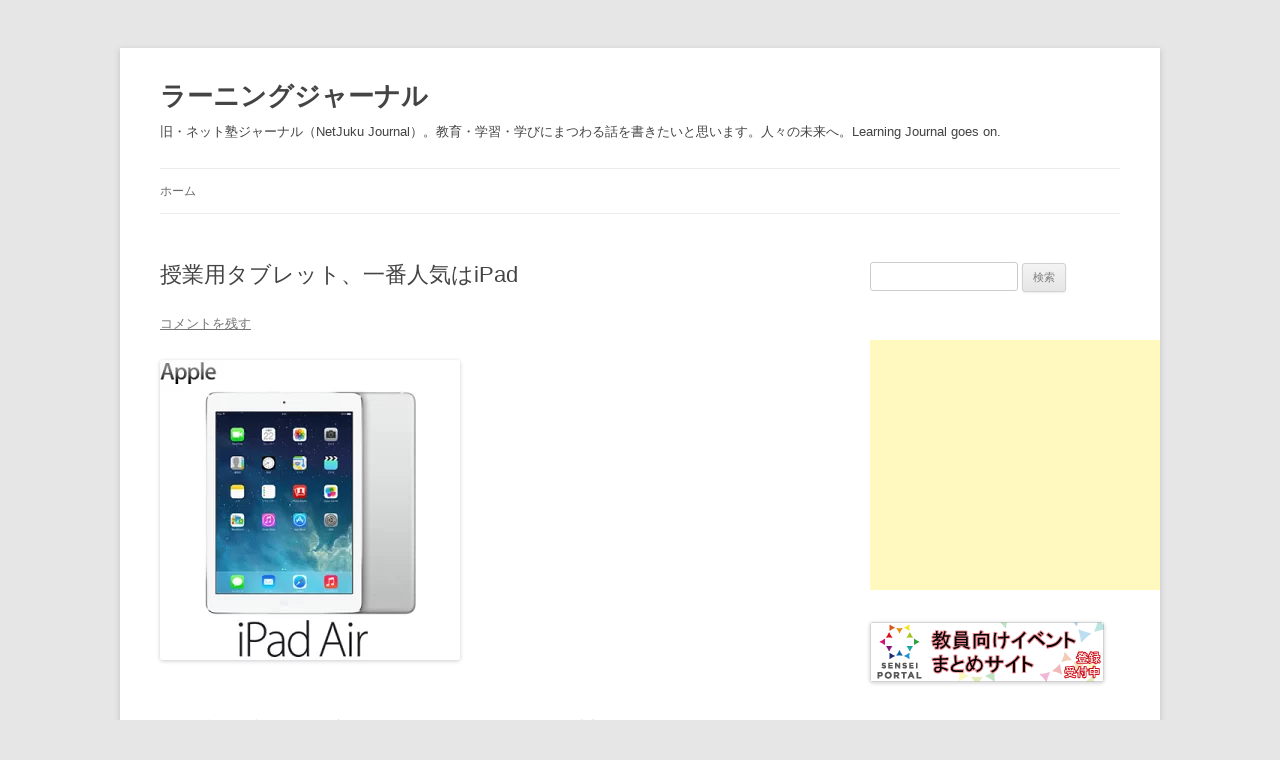

--- FILE ---
content_type: text/html; charset=UTF-8
request_url: http://webjuku.com/2014/02/12/wtablet-6/
body_size: 46103
content:
<!DOCTYPE html>
<!--[if IE 7]>
<html class="ie ie7" lang="ja">
<![endif]-->
<!--[if IE 8]>
<html class="ie ie8" lang="ja">
<![endif]-->
<!--[if !(IE 7) & !(IE 8)]><!-->
<html lang="ja">
<!--<![endif]-->
<head>
<meta charset="UTF-8" />
<meta name="viewport" content="width=device-width, initial-scale=1.0" />
<title>授業用タブレット、一番人気はiPad | ラーニングジャーナル</title>
<link rel="profile" href="https://gmpg.org/xfn/11" />
<link rel="pingback" href="http://webjuku.com/xmlrpc.php">
<!--[if lt IE 9]>
<script src="http://webjuku.com/wp-content/themes/twentytwelve/js/html5.js?ver=3.7.0" type="text/javascript"></script>
<![endif]-->
<meta name='robots' content='max-image-preview:large' />
<link rel="alternate" type="application/rss+xml" title="ラーニングジャーナル &raquo; フィード" href="http://webjuku.com/feed/" />
<link rel="alternate" type="application/rss+xml" title="ラーニングジャーナル &raquo; コメントフィード" href="http://webjuku.com/comments/feed/" />
<link rel="alternate" type="application/rss+xml" title="ラーニングジャーナル &raquo; 授業用タブレット、一番人気はiPad のコメントのフィード" href="http://webjuku.com/2014/02/12/wtablet-6/feed/" />
<link rel="alternate" title="oEmbed (JSON)" type="application/json+oembed" href="http://webjuku.com/wp-json/oembed/1.0/embed?url=http%3A%2F%2Fwebjuku.com%2F2014%2F02%2F12%2Fwtablet-6%2F" />
<link rel="alternate" title="oEmbed (XML)" type="text/xml+oembed" href="http://webjuku.com/wp-json/oembed/1.0/embed?url=http%3A%2F%2Fwebjuku.com%2F2014%2F02%2F12%2Fwtablet-6%2F&#038;format=xml" />
<style id='wp-img-auto-sizes-contain-inline-css' type='text/css'>
img:is([sizes=auto i],[sizes^="auto," i]){contain-intrinsic-size:3000px 1500px}
/*# sourceURL=wp-img-auto-sizes-contain-inline-css */
</style>
<style id='wp-emoji-styles-inline-css' type='text/css'>

	img.wp-smiley, img.emoji {
		display: inline !important;
		border: none !important;
		box-shadow: none !important;
		height: 1em !important;
		width: 1em !important;
		margin: 0 0.07em !important;
		vertical-align: -0.1em !important;
		background: none !important;
		padding: 0 !important;
	}
/*# sourceURL=wp-emoji-styles-inline-css */
</style>
<style id='wp-block-library-inline-css' type='text/css'>
:root{--wp-block-synced-color:#7a00df;--wp-block-synced-color--rgb:122,0,223;--wp-bound-block-color:var(--wp-block-synced-color);--wp-editor-canvas-background:#ddd;--wp-admin-theme-color:#007cba;--wp-admin-theme-color--rgb:0,124,186;--wp-admin-theme-color-darker-10:#006ba1;--wp-admin-theme-color-darker-10--rgb:0,107,160.5;--wp-admin-theme-color-darker-20:#005a87;--wp-admin-theme-color-darker-20--rgb:0,90,135;--wp-admin-border-width-focus:2px}@media (min-resolution:192dpi){:root{--wp-admin-border-width-focus:1.5px}}.wp-element-button{cursor:pointer}:root .has-very-light-gray-background-color{background-color:#eee}:root .has-very-dark-gray-background-color{background-color:#313131}:root .has-very-light-gray-color{color:#eee}:root .has-very-dark-gray-color{color:#313131}:root .has-vivid-green-cyan-to-vivid-cyan-blue-gradient-background{background:linear-gradient(135deg,#00d084,#0693e3)}:root .has-purple-crush-gradient-background{background:linear-gradient(135deg,#34e2e4,#4721fb 50%,#ab1dfe)}:root .has-hazy-dawn-gradient-background{background:linear-gradient(135deg,#faaca8,#dad0ec)}:root .has-subdued-olive-gradient-background{background:linear-gradient(135deg,#fafae1,#67a671)}:root .has-atomic-cream-gradient-background{background:linear-gradient(135deg,#fdd79a,#004a59)}:root .has-nightshade-gradient-background{background:linear-gradient(135deg,#330968,#31cdcf)}:root .has-midnight-gradient-background{background:linear-gradient(135deg,#020381,#2874fc)}:root{--wp--preset--font-size--normal:16px;--wp--preset--font-size--huge:42px}.has-regular-font-size{font-size:1em}.has-larger-font-size{font-size:2.625em}.has-normal-font-size{font-size:var(--wp--preset--font-size--normal)}.has-huge-font-size{font-size:var(--wp--preset--font-size--huge)}.has-text-align-center{text-align:center}.has-text-align-left{text-align:left}.has-text-align-right{text-align:right}.has-fit-text{white-space:nowrap!important}#end-resizable-editor-section{display:none}.aligncenter{clear:both}.items-justified-left{justify-content:flex-start}.items-justified-center{justify-content:center}.items-justified-right{justify-content:flex-end}.items-justified-space-between{justify-content:space-between}.screen-reader-text{border:0;clip-path:inset(50%);height:1px;margin:-1px;overflow:hidden;padding:0;position:absolute;width:1px;word-wrap:normal!important}.screen-reader-text:focus{background-color:#ddd;clip-path:none;color:#444;display:block;font-size:1em;height:auto;left:5px;line-height:normal;padding:15px 23px 14px;text-decoration:none;top:5px;width:auto;z-index:100000}html :where(.has-border-color){border-style:solid}html :where([style*=border-top-color]){border-top-style:solid}html :where([style*=border-right-color]){border-right-style:solid}html :where([style*=border-bottom-color]){border-bottom-style:solid}html :where([style*=border-left-color]){border-left-style:solid}html :where([style*=border-width]){border-style:solid}html :where([style*=border-top-width]){border-top-style:solid}html :where([style*=border-right-width]){border-right-style:solid}html :where([style*=border-bottom-width]){border-bottom-style:solid}html :where([style*=border-left-width]){border-left-style:solid}html :where(img[class*=wp-image-]){height:auto;max-width:100%}:where(figure){margin:0 0 1em}html :where(.is-position-sticky){--wp-admin--admin-bar--position-offset:var(--wp-admin--admin-bar--height,0px)}@media screen and (max-width:600px){html :where(.is-position-sticky){--wp-admin--admin-bar--position-offset:0px}}

/*# sourceURL=wp-block-library-inline-css */
</style><style id='global-styles-inline-css' type='text/css'>
:root{--wp--preset--aspect-ratio--square: 1;--wp--preset--aspect-ratio--4-3: 4/3;--wp--preset--aspect-ratio--3-4: 3/4;--wp--preset--aspect-ratio--3-2: 3/2;--wp--preset--aspect-ratio--2-3: 2/3;--wp--preset--aspect-ratio--16-9: 16/9;--wp--preset--aspect-ratio--9-16: 9/16;--wp--preset--color--black: #000000;--wp--preset--color--cyan-bluish-gray: #abb8c3;--wp--preset--color--white: #fff;--wp--preset--color--pale-pink: #f78da7;--wp--preset--color--vivid-red: #cf2e2e;--wp--preset--color--luminous-vivid-orange: #ff6900;--wp--preset--color--luminous-vivid-amber: #fcb900;--wp--preset--color--light-green-cyan: #7bdcb5;--wp--preset--color--vivid-green-cyan: #00d084;--wp--preset--color--pale-cyan-blue: #8ed1fc;--wp--preset--color--vivid-cyan-blue: #0693e3;--wp--preset--color--vivid-purple: #9b51e0;--wp--preset--color--blue: #21759b;--wp--preset--color--dark-gray: #444;--wp--preset--color--medium-gray: #9f9f9f;--wp--preset--color--light-gray: #e6e6e6;--wp--preset--gradient--vivid-cyan-blue-to-vivid-purple: linear-gradient(135deg,rgb(6,147,227) 0%,rgb(155,81,224) 100%);--wp--preset--gradient--light-green-cyan-to-vivid-green-cyan: linear-gradient(135deg,rgb(122,220,180) 0%,rgb(0,208,130) 100%);--wp--preset--gradient--luminous-vivid-amber-to-luminous-vivid-orange: linear-gradient(135deg,rgb(252,185,0) 0%,rgb(255,105,0) 100%);--wp--preset--gradient--luminous-vivid-orange-to-vivid-red: linear-gradient(135deg,rgb(255,105,0) 0%,rgb(207,46,46) 100%);--wp--preset--gradient--very-light-gray-to-cyan-bluish-gray: linear-gradient(135deg,rgb(238,238,238) 0%,rgb(169,184,195) 100%);--wp--preset--gradient--cool-to-warm-spectrum: linear-gradient(135deg,rgb(74,234,220) 0%,rgb(151,120,209) 20%,rgb(207,42,186) 40%,rgb(238,44,130) 60%,rgb(251,105,98) 80%,rgb(254,248,76) 100%);--wp--preset--gradient--blush-light-purple: linear-gradient(135deg,rgb(255,206,236) 0%,rgb(152,150,240) 100%);--wp--preset--gradient--blush-bordeaux: linear-gradient(135deg,rgb(254,205,165) 0%,rgb(254,45,45) 50%,rgb(107,0,62) 100%);--wp--preset--gradient--luminous-dusk: linear-gradient(135deg,rgb(255,203,112) 0%,rgb(199,81,192) 50%,rgb(65,88,208) 100%);--wp--preset--gradient--pale-ocean: linear-gradient(135deg,rgb(255,245,203) 0%,rgb(182,227,212) 50%,rgb(51,167,181) 100%);--wp--preset--gradient--electric-grass: linear-gradient(135deg,rgb(202,248,128) 0%,rgb(113,206,126) 100%);--wp--preset--gradient--midnight: linear-gradient(135deg,rgb(2,3,129) 0%,rgb(40,116,252) 100%);--wp--preset--font-size--small: 13px;--wp--preset--font-size--medium: 20px;--wp--preset--font-size--large: 36px;--wp--preset--font-size--x-large: 42px;--wp--preset--spacing--20: 0.44rem;--wp--preset--spacing--30: 0.67rem;--wp--preset--spacing--40: 1rem;--wp--preset--spacing--50: 1.5rem;--wp--preset--spacing--60: 2.25rem;--wp--preset--spacing--70: 3.38rem;--wp--preset--spacing--80: 5.06rem;--wp--preset--shadow--natural: 6px 6px 9px rgba(0, 0, 0, 0.2);--wp--preset--shadow--deep: 12px 12px 50px rgba(0, 0, 0, 0.4);--wp--preset--shadow--sharp: 6px 6px 0px rgba(0, 0, 0, 0.2);--wp--preset--shadow--outlined: 6px 6px 0px -3px rgb(255, 255, 255), 6px 6px rgb(0, 0, 0);--wp--preset--shadow--crisp: 6px 6px 0px rgb(0, 0, 0);}:where(.is-layout-flex){gap: 0.5em;}:where(.is-layout-grid){gap: 0.5em;}body .is-layout-flex{display: flex;}.is-layout-flex{flex-wrap: wrap;align-items: center;}.is-layout-flex > :is(*, div){margin: 0;}body .is-layout-grid{display: grid;}.is-layout-grid > :is(*, div){margin: 0;}:where(.wp-block-columns.is-layout-flex){gap: 2em;}:where(.wp-block-columns.is-layout-grid){gap: 2em;}:where(.wp-block-post-template.is-layout-flex){gap: 1.25em;}:where(.wp-block-post-template.is-layout-grid){gap: 1.25em;}.has-black-color{color: var(--wp--preset--color--black) !important;}.has-cyan-bluish-gray-color{color: var(--wp--preset--color--cyan-bluish-gray) !important;}.has-white-color{color: var(--wp--preset--color--white) !important;}.has-pale-pink-color{color: var(--wp--preset--color--pale-pink) !important;}.has-vivid-red-color{color: var(--wp--preset--color--vivid-red) !important;}.has-luminous-vivid-orange-color{color: var(--wp--preset--color--luminous-vivid-orange) !important;}.has-luminous-vivid-amber-color{color: var(--wp--preset--color--luminous-vivid-amber) !important;}.has-light-green-cyan-color{color: var(--wp--preset--color--light-green-cyan) !important;}.has-vivid-green-cyan-color{color: var(--wp--preset--color--vivid-green-cyan) !important;}.has-pale-cyan-blue-color{color: var(--wp--preset--color--pale-cyan-blue) !important;}.has-vivid-cyan-blue-color{color: var(--wp--preset--color--vivid-cyan-blue) !important;}.has-vivid-purple-color{color: var(--wp--preset--color--vivid-purple) !important;}.has-black-background-color{background-color: var(--wp--preset--color--black) !important;}.has-cyan-bluish-gray-background-color{background-color: var(--wp--preset--color--cyan-bluish-gray) !important;}.has-white-background-color{background-color: var(--wp--preset--color--white) !important;}.has-pale-pink-background-color{background-color: var(--wp--preset--color--pale-pink) !important;}.has-vivid-red-background-color{background-color: var(--wp--preset--color--vivid-red) !important;}.has-luminous-vivid-orange-background-color{background-color: var(--wp--preset--color--luminous-vivid-orange) !important;}.has-luminous-vivid-amber-background-color{background-color: var(--wp--preset--color--luminous-vivid-amber) !important;}.has-light-green-cyan-background-color{background-color: var(--wp--preset--color--light-green-cyan) !important;}.has-vivid-green-cyan-background-color{background-color: var(--wp--preset--color--vivid-green-cyan) !important;}.has-pale-cyan-blue-background-color{background-color: var(--wp--preset--color--pale-cyan-blue) !important;}.has-vivid-cyan-blue-background-color{background-color: var(--wp--preset--color--vivid-cyan-blue) !important;}.has-vivid-purple-background-color{background-color: var(--wp--preset--color--vivid-purple) !important;}.has-black-border-color{border-color: var(--wp--preset--color--black) !important;}.has-cyan-bluish-gray-border-color{border-color: var(--wp--preset--color--cyan-bluish-gray) !important;}.has-white-border-color{border-color: var(--wp--preset--color--white) !important;}.has-pale-pink-border-color{border-color: var(--wp--preset--color--pale-pink) !important;}.has-vivid-red-border-color{border-color: var(--wp--preset--color--vivid-red) !important;}.has-luminous-vivid-orange-border-color{border-color: var(--wp--preset--color--luminous-vivid-orange) !important;}.has-luminous-vivid-amber-border-color{border-color: var(--wp--preset--color--luminous-vivid-amber) !important;}.has-light-green-cyan-border-color{border-color: var(--wp--preset--color--light-green-cyan) !important;}.has-vivid-green-cyan-border-color{border-color: var(--wp--preset--color--vivid-green-cyan) !important;}.has-pale-cyan-blue-border-color{border-color: var(--wp--preset--color--pale-cyan-blue) !important;}.has-vivid-cyan-blue-border-color{border-color: var(--wp--preset--color--vivid-cyan-blue) !important;}.has-vivid-purple-border-color{border-color: var(--wp--preset--color--vivid-purple) !important;}.has-vivid-cyan-blue-to-vivid-purple-gradient-background{background: var(--wp--preset--gradient--vivid-cyan-blue-to-vivid-purple) !important;}.has-light-green-cyan-to-vivid-green-cyan-gradient-background{background: var(--wp--preset--gradient--light-green-cyan-to-vivid-green-cyan) !important;}.has-luminous-vivid-amber-to-luminous-vivid-orange-gradient-background{background: var(--wp--preset--gradient--luminous-vivid-amber-to-luminous-vivid-orange) !important;}.has-luminous-vivid-orange-to-vivid-red-gradient-background{background: var(--wp--preset--gradient--luminous-vivid-orange-to-vivid-red) !important;}.has-very-light-gray-to-cyan-bluish-gray-gradient-background{background: var(--wp--preset--gradient--very-light-gray-to-cyan-bluish-gray) !important;}.has-cool-to-warm-spectrum-gradient-background{background: var(--wp--preset--gradient--cool-to-warm-spectrum) !important;}.has-blush-light-purple-gradient-background{background: var(--wp--preset--gradient--blush-light-purple) !important;}.has-blush-bordeaux-gradient-background{background: var(--wp--preset--gradient--blush-bordeaux) !important;}.has-luminous-dusk-gradient-background{background: var(--wp--preset--gradient--luminous-dusk) !important;}.has-pale-ocean-gradient-background{background: var(--wp--preset--gradient--pale-ocean) !important;}.has-electric-grass-gradient-background{background: var(--wp--preset--gradient--electric-grass) !important;}.has-midnight-gradient-background{background: var(--wp--preset--gradient--midnight) !important;}.has-small-font-size{font-size: var(--wp--preset--font-size--small) !important;}.has-medium-font-size{font-size: var(--wp--preset--font-size--medium) !important;}.has-large-font-size{font-size: var(--wp--preset--font-size--large) !important;}.has-x-large-font-size{font-size: var(--wp--preset--font-size--x-large) !important;}
/*# sourceURL=global-styles-inline-css */
</style>

<style id='classic-theme-styles-inline-css' type='text/css'>
/*! This file is auto-generated */
.wp-block-button__link{color:#fff;background-color:#32373c;border-radius:9999px;box-shadow:none;text-decoration:none;padding:calc(.667em + 2px) calc(1.333em + 2px);font-size:1.125em}.wp-block-file__button{background:#32373c;color:#fff;text-decoration:none}
/*# sourceURL=/wp-includes/css/classic-themes.min.css */
</style>
<link rel='stylesheet' id='twentytwelve-style-css' href='http://webjuku.com/wp-content/themes/twentytwelve/style.css?ver=20250415' type='text/css' media='all' />
<link rel='stylesheet' id='twentytwelve-block-style-css' href='http://webjuku.com/wp-content/themes/twentytwelve/css/blocks.css?ver=20240812' type='text/css' media='all' />
<style id='akismet-widget-style-inline-css' type='text/css'>

			.a-stats {
				--akismet-color-mid-green: #357b49;
				--akismet-color-white: #fff;
				--akismet-color-light-grey: #f6f7f7;

				max-width: 350px;
				width: auto;
			}

			.a-stats * {
				all: unset;
				box-sizing: border-box;
			}

			.a-stats strong {
				font-weight: 600;
			}

			.a-stats a.a-stats__link,
			.a-stats a.a-stats__link:visited,
			.a-stats a.a-stats__link:active {
				background: var(--akismet-color-mid-green);
				border: none;
				box-shadow: none;
				border-radius: 8px;
				color: var(--akismet-color-white);
				cursor: pointer;
				display: block;
				font-family: -apple-system, BlinkMacSystemFont, 'Segoe UI', 'Roboto', 'Oxygen-Sans', 'Ubuntu', 'Cantarell', 'Helvetica Neue', sans-serif;
				font-weight: 500;
				padding: 12px;
				text-align: center;
				text-decoration: none;
				transition: all 0.2s ease;
			}

			/* Extra specificity to deal with TwentyTwentyOne focus style */
			.widget .a-stats a.a-stats__link:focus {
				background: var(--akismet-color-mid-green);
				color: var(--akismet-color-white);
				text-decoration: none;
			}

			.a-stats a.a-stats__link:hover {
				filter: brightness(110%);
				box-shadow: 0 4px 12px rgba(0, 0, 0, 0.06), 0 0 2px rgba(0, 0, 0, 0.16);
			}

			.a-stats .count {
				color: var(--akismet-color-white);
				display: block;
				font-size: 1.5em;
				line-height: 1.4;
				padding: 0 13px;
				white-space: nowrap;
			}
		
/*# sourceURL=akismet-widget-style-inline-css */
</style>
<script type="text/javascript" src="http://webjuku.com/wp-includes/js/jquery/jquery.min.js?ver=3.7.1" id="jquery-core-js"></script>
<script type="text/javascript" src="http://webjuku.com/wp-includes/js/jquery/jquery-migrate.min.js?ver=3.4.1" id="jquery-migrate-js"></script>
<script type="text/javascript" src="http://webjuku.com/wp-content/themes/twentytwelve/js/navigation.js?ver=20250303" id="twentytwelve-navigation-js" defer="defer" data-wp-strategy="defer"></script>
<link rel="https://api.w.org/" href="http://webjuku.com/wp-json/" /><link rel="alternate" title="JSON" type="application/json" href="http://webjuku.com/wp-json/wp/v2/posts/9938" /><link rel="EditURI" type="application/rsd+xml" title="RSD" href="http://webjuku.com/xmlrpc.php?rsd" />
<meta name="generator" content="WordPress 6.9" />
<link rel="canonical" href="http://webjuku.com/2014/02/12/wtablet-6/" />
<link rel='shortlink' href='http://webjuku.com/?p=9938' />
<style type="text/css">.recentcomments a{display:inline !important;padding:0 !important;margin:0 !important;}</style>	<style type="text/css" id="twentytwelve-header-css">
			.site-header h1 a,
		.site-header h2 {
			color: #444;
		}
		</style>
	</head>

<body class="wp-singular post-template-default single single-post postid-9938 single-format-standard wp-embed-responsive wp-theme-twentytwelve single-author">
<div id="page" class="hfeed site">
	<a class="screen-reader-text skip-link" href="#content">コンテンツへスキップ</a>
	<header id="masthead" class="site-header">
		<hgroup>
					<h1 class="site-title"><a href="http://webjuku.com/" rel="home" >ラーニングジャーナル</a></h1>
			<h2 class="site-description">旧・ネット塾ジャーナル（NetJuku Journal）。教育・学習・学びにまつわる話を書きたいと思います。人々の未来へ。Learning Journal goes on.</h2>
		</hgroup>

		<nav id="site-navigation" class="main-navigation">
			<button class="menu-toggle">メニュー</button>
			<div class="nav-menu"><ul>
<li ><a href="http://webjuku.com/">ホーム</a></li></ul></div>
		</nav><!-- #site-navigation -->

			</header><!-- #masthead -->

	<div id="main" class="wrapper">

	<div id="primary" class="site-content">
		<div id="content" role="main">

			
				
	<article id="post-9938" class="post-9938 post type-post status-publish format-standard hentry category-media">
				<header class="entry-header">
			
						<h1 class="entry-title">授業用タブレット、一番人気はiPad</h1>
										<div class="comments-link">
					<a href="http://webjuku.com/2014/02/12/wtablet-6/#respond"><span class="leave-reply">コメントを残す</span></a>				</div><!-- .comments-link -->
					</header><!-- .entry-header -->

				<div class="entry-content">
			<p><a href="http://hb.afl.rakuten.co.jp/hgc/124018da.d7c23de4.124018db.a81da4b5/?pc=http%3a%2f%2fitem.rakuten.co.jp%2fakindo%2fmd788ja%2f%3fscid%3daf_link_img&amp;m=http%3a%2f%2fm.rakuten.co.jp%2fakindo%2fi%2f10116250%2f" target="_blank"><img src ="http://hbb.afl.rakuten.co.jp/hgb/?pc=http%3a%2f%2fthumbnail.image.rakuten.co.jp%2f%400_mall%2fakindo%2fcabinet%2fl9%2fmd788ja.jpg%3f_ex%3d300x300&amp;m=http%3a%2f%2fthumbnail.image.rakuten.co.jp%2f%400_mall%2fakindo%2fcabinet%2fl9%2fmd788ja.jpg%3f_ex%3d80x80" border="0"></a></p>
<blockquote><p><strong>授業用タブレット、一番人気はiPad？　それともWindows 8端末？</strong></p>
<p>TechTargetジャパンは2013年10月1日から29日にかけて、小中学校や高等学校、大学をはじめとする教育機関を対象に、「教育機関のIT製品導入」に関するアンケート調査を実施した。教育機関におけるIT製品の導入状況や今後の投資意向、課題などを聞いた。・・・</p>
<p>授業でIT製品を導入しているという回答者に聞いたところ、授業では「Windowsパソコン」（82.3％）や「プロジェクター」（77.3％）が幅広く活用されている。「iPad」を導入済みなのは32.6％。「Windows 8／RTタブレット」は11.3％、「Androidタブレット」は10.6％にとどまる。・・・</p>
<p>今後授業で導入したい製品についても聞いたところ、「iPad」（49.6％）がトップとなった。「Windows 8／RTタブレット」も33.9％も導入意向が比較的高いが、iPadには及ばない。27.8％の「Androidタブレット」をわずかに上回ったのが、iPadの小型版である「iPad mini」（28.7％）だった。・・・<br />
※<a href="http://techtarget.itmedia.co.jp/tt/news/1311/08/news06.html" target="_blank">TechTargetジャパン 教育IT、2013年11月08日、引用</a></p></blockquote>
<p>さすが、iPad。日本で一般的に人気No.1タブレットだけあります。教育用タブレットでもiPadは一番人気です。人気・知名度もさることながら、製品の品質への大いなる信頼感が在る。そして、アップル（Apple Inc.）一社によるハード＆ソフトへの一貫したコーディネート＆管理スタイルが、ものを言っているでしょう。故スティーブ・ジョブズ氏いわく、アップルはIT業界の「ポルシェ」ですから。</p>
<p>次に、Windows 8/Windows RTタブレットが来ています。当初は人気が今ひとつだったWindows系タブレットも、マイクロソフト（Microsoft Corporation）の“渾身”の企業努力で徐々に浸透してきました。例えばマイクロソフト自身が開発・販売するSurface（サーフェス）も売上げ好調です。</p>
<p><iframe frameborder="0" allowtransparency="true" height="250" width="300" marginheight="0" scrolling="no" src="http://ad.jp.ap.valuecommerce.com/servlet/htmlbanner?sid=3033868&#038;pid=882508215" marginwidth="0"><script language="javascript" src="http://ad.jp.ap.valuecommerce.com/servlet/jsbanner?sid=3033868&#038;pid=882508215"></script><noscript><a href="http://ck.jp.ap.valuecommerce.com/servlet/referral?sid=3033868&#038;pid=882508215" target="_blank" ><img fetchpriority="high" decoding="async" src="http://ad.jp.ap.valuecommerce.com/servlet/gifbanner?sid=3033868&#038;pid=882508215" height="250" width="300" border="0"></a></noscript></iframe></p>
<p><strong>ITを授業にどう活用するか</strong></p>
<p>そうはいっても、iPadを導入すればそれだけでいい、というわけではない。そもそも授業など教育現場でのIT（ICT）導入において、当然ながら導入そのものが目的ではなく、ITをどう活用するかが肝要である。まず第一に、教師が充分にIT機器を使いこなすだけの知識・ノウハウを有することが必要である。しかしながら、それだけでは不十分であり、第二にそのITスキルを効果的に授業等に取り入れることが求められる。</p>
<p>これはなかなか高いハードルである。上記<a href="http://techtarget.itmedia.co.jp/tt/news/1311/08/news06.html" target="_blank">TechTargetジャパンの記事</a>でも、28.4％が「教員にIT活用の基本的なスキルはあるが、授業でITを生かすスキルがない」と、回答が出ている。<a href="http://webjuku.com/2014/01/18/wtablet-4/" target="_blank">大阪大学の岩居弘樹教授</a>の事例などもあるが、多くの教育現場ではIT活用はまだまだ試行錯誤の段階であり、授業等で活かすITスキルは何であり、それをどう教師や生徒が対応していくか、が課題である。</p>
<p>これからが、教育現場でのIT活用での正念場である、と言えよう。</p>
<p>※参考資料：<br />
・<a href="http://www.itmedia.co.jp/pcuser/articles/1307/02/news104.html" target="_blank">直近のSurface売上額、iPadを超えていた：日本MS、Windows 8.1＋機器ビジネスを強化──「チャレンジャーとして挑む」</a>、ITmedia PC USER、2013年07月02日</title><br />
・<a href="http://markethack.net/archives/51774163.html" target="_blank">どん底時代のスティーブ・ジョブズの思い出 &#8211; Market Hack</a>、2011年10月06日</p>
					</div><!-- .entry-content -->
		
		<footer class="entry-meta">
			カテゴリー: <a href="http://webjuku.com/category/media/" rel="category tag">メディア</a> | 投稿日: <a href="http://webjuku.com/2014/02/12/wtablet-6/" title="20:49" rel="bookmark"><time class="entry-date" datetime="2014-02-12T20:49:43+09:00">2014年2月12日</time></a> | <span class="by-author">投稿者: <span class="author vcard"><a class="url fn n" href="http://webjuku.com/author/compaq_shishido/" title="Compaqs の投稿をすべて表示" rel="author">Compaqs</a></span></span>								</footer><!-- .entry-meta -->
	</article><!-- #post -->

				<nav class="nav-single">
					<h3 class="assistive-text">投稿ナビゲーション</h3>
					<span class="nav-previous"><a href="http://webjuku.com/2014/02/11/wwin8/" rel="prev"><span class="meta-nav">&larr;</span> Win8も好評。川崎高付中学</a></span>
					<span class="nav-next"><a href="http://webjuku.com/2014/02/17/wwindowstablet/" rel="next">低価格Windowsタブレット <span class="meta-nav">&rarr;</span></a></span>
				</nav><!-- .nav-single -->

				
<div id="comments" class="comments-area">

	
	
		<div id="respond" class="comment-respond">
		<h3 id="reply-title" class="comment-reply-title">コメントを残す <small><a rel="nofollow" id="cancel-comment-reply-link" href="/2014/02/12/wtablet-6/#respond" style="display:none;">コメントをキャンセル</a></small></h3><form action="http://webjuku.com/wp-comments-post.php" method="post" id="commentform" class="comment-form"><p class="comment-notes"><span id="email-notes">メールアドレスが公開されることはありません。</span> <span class="required-field-message"><span class="required">※</span> が付いている欄は必須項目です</span></p><p class="comment-form-comment"><label for="comment">コメント <span class="required">※</span></label> <textarea id="comment" name="comment" cols="45" rows="8" maxlength="65525" required="required"></textarea></p><p class="comment-form-author"><label for="author">名前</label> <input id="author" name="author" type="text" value="" size="30" maxlength="245" autocomplete="name" /></p>
<p class="comment-form-email"><label for="email">メール</label> <input id="email" name="email" type="text" value="" size="30" maxlength="100" aria-describedby="email-notes" autocomplete="email" /></p>
<p class="comment-form-url"><label for="url">サイト</label> <input id="url" name="url" type="text" value="" size="30" maxlength="200" autocomplete="url" /></p>
<p class="form-submit"><input name="submit" type="submit" id="submit" class="submit" value="コメントを送信" /> <input type='hidden' name='comment_post_ID' value='9938' id='comment_post_ID' />
<input type='hidden' name='comment_parent' id='comment_parent' value='0' />
</p><p style="display: none;"><input type="hidden" id="akismet_comment_nonce" name="akismet_comment_nonce" value="912672b2c4" /></p><p style="display: none !important;" class="akismet-fields-container" data-prefix="ak_"><label>&#916;<textarea name="ak_hp_textarea" cols="45" rows="8" maxlength="100"></textarea></label><input type="hidden" id="ak_js_1" name="ak_js" value="224"/><script>document.getElementById( "ak_js_1" ).setAttribute( "value", ( new Date() ).getTime() );</script></p></form>	</div><!-- #respond -->
	<p class="akismet_comment_form_privacy_notice">このサイトはスパムを低減するために Akismet を使っています。<a href="https://akismet.com/privacy/" target="_blank" rel="nofollow noopener">コメントデータの処理方法の詳細はこちらをご覧ください</a>。</p>
</div><!-- #comments .comments-area -->

			
		</div><!-- #content -->
	</div><!-- #primary -->


			<div id="secondary" class="widget-area" role="complementary">
			<aside id="search-2" class="widget widget_search"><form role="search" method="get" id="searchform" class="searchform" action="http://webjuku.com/">
				<div>
					<label class="screen-reader-text" for="s">検索:</label>
					<input type="text" value="" name="s" id="s" />
					<input type="submit" id="searchsubmit" value="検索" />
				</div>
			</form></aside><aside id="text-2" class="widget widget_text">			<div class="textwidget"><!-- ここにAdSenseのコードを追加 -->
<script async src="//pagead2.googlesyndication.com/pagead/js/adsbygoogle.js"></script>
<!-- wp_box_img_txt -->
<ins class="adsbygoogle"
     style="display:inline-block;width:300px;height:250px"
     data-ad-client="ca-pub-4575404548920756"
     data-ad-slot="7615366353"></ins>
<script>
(adsbygoogle = window.adsbygoogle || []).push({});
</script>

<br>
<br>

<!-- ここにSENSEIのコードを追加 -->
<a href='https://senseiportal.com/' target='_blank'><img src='http://senseiportal.com/assets/banners/sp.png' alt='教員向け勉強会・研究会まとめ SENSEI PORTAL（センセイポータル）' width='234' height='60'></a>

<br></div>
		</aside><aside id="views-2" class="widget widget_views"><h3 class="widget-title">アクセスランキング（2013年03月17日～）</h3><ul>
<li><a href="http://webjuku.com/2014/01/18/wtablet-4/"  title="タブレット教育ブーム？">タブレット教育ブーム？</a> - 123,983 views</li><li><a href="http://webjuku.com/2013/01/20/wwakuwakujapanese/"  title="Waku Waku Japanese">Waku Waku Japanese</a> - 86,527 views</li><li><a href="http://webjuku.com/2013/08/16/wditt/"  title="「先導先生」26名をDiTTが選定">「先導先生」26名をDiTTが選定</a> - 44,216 views</li><li><a href="http://webjuku.com/2013/01/16/wohmaesan/"  title="大前研一氏、今高校生なら大学行かず就職">大前研一氏、今高校生なら大学行かず就職</a> - 42,710 views</li><li><a href="http://webjuku.com/2013/07/05/wduolingo/"  title="Duolingo vs. Rosetta Stone">Duolingo vs. Rosetta Stone</a> - 41,093 views</li><li><a href="http://webjuku.com/2013/02/20/wphilippines/"  title="今、フィリピンが熱い！">今、フィリピンが熱い！</a> - 38,319 views</li><li><a href="http://webjuku.com/2013/11/01/wtoefl-3/"  title="一億総TOEFL時代">一億総TOEFL時代</a> - 38,301 views</li><li><a href="http://webjuku.com/2013/07/12/waiu-2/"  title="AIU劇場・第2幕">AIU劇場・第2幕</a> - 37,874 views</li><li><a href="http://webjuku.com/2013/06/28/wswim/"  title="私の勉強・専属コーチ">私の勉強・専属コーチ</a> - 37,057 views</li><li><a href="http://webjuku.com/2013/07/07/wleanin/"  title="リーン・イン（LEAN IN）">リーン・イン（LEAN IN）</a> - 36,618 views</li><li><a href="http://webjuku.com/2013/10/07/wmoocs-9/"  title="私的MOOCsレポート(3)">私的MOOCsレポート(3)</a> - 31,128 views</li><li><a href="http://webjuku.com/2013/04/16/wcollege/"  title="米大学、中退減らせ">米大学、中退減らせ</a> - 30,893 views</li><li><a href="http://webjuku.com/2013/04/14/wdellc/"  title="夢のデバイス＝タブレット">夢のデバイス＝タブレット</a> - 30,786 views</li><li><a href="http://webjuku.com/2013/09/09/walc-2/"  title="ｲﾝｸﾞﾘｯｼｭ･ｸｲｯｸﾏｽﾀｰ zero">ｲﾝｸﾞﾘｯｼｭ･ｸｲｯｸﾏｽﾀｰ zero</a> - 30,282 views</li><li><a href="http://webjuku.com/2013/10/04/wmandarinmadeez/"  title="Mandarin Made EZ">Mandarin Made EZ</a> - 29,496 views</li></ul>
</aside><aside id="text-4" class="widget widget_text">			<div class="textwidget"></div>
		</aside>
		<aside id="recent-posts-2" class="widget widget_recent_entries">
		<h3 class="widget-title">割と最近の投稿</h3>
		<ul>
											<li>
					<a href="http://webjuku.com/2025/04/10/ai%e3%81%ae%e6%95%99%e8%82%b2%e6%b4%bb%e7%94%a8/">AIの教育活用</a>
									</li>
											<li>
					<a href="http://webjuku.com/2025/03/26/%e6%97%a5%e6%9c%ac%e3%81%ae%e5%85%ac%e5%85%b1%e6%95%99%e8%82%b2%e3%81%ae%e6%96%b9%e5%90%91%e6%80%a7/">日本の公共教育の方向性</a>
									</li>
											<li>
					<a href="http://webjuku.com/2023/02/07/%e6%97%a5%e6%9c%ac%e3%81%af%e4%ba%ba%e3%81%aa%e3%82%8a/">日本は人なり</a>
									</li>
											<li>
					<a href="http://webjuku.com/2023/01/28/22068/">インフレ下での教育の重要性</a>
									</li>
											<li>
					<a href="http://webjuku.com/2023/01/27/%e5%bf%83%e7%90%86%e7%9a%84%e3%81%aa%e4%b8%8b%e6%96%b9%e7%a1%ac%e7%9b%b4%e6%80%a7/">心理的な下方硬直性</a>
									</li>
											<li>
					<a href="http://webjuku.com/2023/01/22/%e5%ae%89%e5%8f%8e%e5%85%ac%e6%b5%81%e6%88%90%e3%81%ae%e5%8e%9f%e5%89%87/">安収公流成の原則</a>
									</li>
											<li>
					<a href="http://webjuku.com/2023/01/18/%e6%83%85%e5%a0%b1%e5%87%a6%e7%90%86%e3%81%af%e6%97%a9%e3%81%8f%ef%bc%88%e9%80%9f%e3%81%8f%ef%bc%89%ef%bc%9f/">情報処理は早く（速く）？</a>
									</li>
											<li>
					<a href="http://webjuku.com/2023/01/14/%e3%80%8c%e5%ad%a6%e3%81%b3%e7%9b%b4%e3%81%97%e3%80%8d%e3%81%99%e3%82%8b%e8%8a%b8%e8%83%bd%e4%ba%ba%e3%81%9f%e3%81%a1/">「学び直し」する芸能人たち</a>
									</li>
											<li>
					<a href="http://webjuku.com/2021/02/02/%e3%83%97%e3%83%ad%e3%82%b0%e3%83%a9%e3%83%9f%e3%83%b3%e3%82%b0%e6%95%99%e8%82%b22020/">プログラミング教育2020</a>
									</li>
											<li>
					<a href="http://webjuku.com/2018/06/11/yukirinu/">「ゆきりぬ」ちゃん動画</a>
									</li>
											<li>
					<a href="http://webjuku.com/2018/06/01/ak-english/">「字」見過ぎ</a>
									</li>
											<li>
					<a href="http://webjuku.com/2018/05/24/%e4%bb%8a%e3%82%92%e7%9f%a5%e3%82%8b%e3%81%ab%e3%81%af%e9%ab%98%e6%a0%a1%e8%ac%9b%e5%ba%a7%ef%bc%9f/">今を知るには高校講座？</a>
									</li>
											<li>
					<a href="http://webjuku.com/2018/04/18/math-8/">数学はゲームだ</a>
									</li>
											<li>
					<a href="http://webjuku.com/2018/02/11/%e6%ad%a6%e4%ba%95%e5%a3%ae%e3%81%95%e3%82%93%e3%81%a8%e6%a1%9c%e9%9b%aa%e3%81%a1%e3%82%83%e3%82%93/">武井壮さんと桜雪ちゃん</a>
									</li>
											<li>
					<a href="http://webjuku.com/2018/02/01/mikan/">スキマ時間に英単語「mikan」</a>
									</li>
											<li>
					<a href="http://webjuku.com/2018/01/16/%e6%95%99%e9%a4%8a%e3%81%ae%e3%81%99%e3%82%9d%e3%82%81/">教養のすゝめ</a>
									</li>
											<li>
					<a href="http://webjuku.com/2017/12/28/%e9%a0%86%e7%95%aa%e3%82%92%e9%96%93%e9%81%95%e3%81%88%e3%82%8b%e3%81%aa/">順番を間違えるな</a>
									</li>
											<li>
					<a href="http://webjuku.com/2017/12/17/sciencezero/">純粋学問のすゝめ</a>
									</li>
											<li>
					<a href="http://webjuku.com/2017/10/16/universityranking/">面倒見が良い大学</a>
									</li>
											<li>
					<a href="http://webjuku.com/2017/08/01/humanities/">「人文学」への逆風は、追い風に変わる</a>
									</li>
											<li>
					<a href="http://webjuku.com/2017/07/07/understanding/">「理解」「探究」を貫く</a>
									</li>
											<li>
					<a href="http://webjuku.com/2017/06/30/sound/">音声を重視する語学</a>
									</li>
											<li>
					<a href="http://webjuku.com/2017/05/22/%e3%80%8c%e5%a4%a7%e5%ad%a6%e5%85%a5%e5%ad%a6%e5%85%b1%e9%80%9a%e3%83%86%e3%82%b9%e3%83%88%e3%80%8d%e3%81%a8%e8%8b%b1%e8%aa%9e4%e6%8a%80%e8%83%bd/">「大学入学共通テスト」と英語4技能</a>
									</li>
											<li>
					<a href="http://webjuku.com/2017/05/11/brain-3/">脳の「超側頭野」？</a>
									</li>
											<li>
					<a href="http://webjuku.com/2017/04/28/rosettastone-4/">ロゼッタストーンが4,980円アゲイン</a>
									</li>
											<li>
					<a href="http://webjuku.com/2017/04/18/nhk/">NHK高校講座は面白い！</a>
									</li>
											<li>
					<a href="http://webjuku.com/2017/04/11/reading-2/">辞書は引かない。次に出たとき辞書になる</a>
									</li>
											<li>
					<a href="http://webjuku.com/2017/03/31/fruit/">果物のおかげで脳が発達</a>
									</li>
											<li>
					<a href="http://webjuku.com/2017/03/27/univ/">予備校にすがる悲しい大学</a>
									</li>
											<li>
					<a href="http://webjuku.com/2017/03/24/benesse/">進研ゼミで基礎固め？</a>
									</li>
											<li>
					<a href="http://webjuku.com/2017/03/21/rosettastone-3/">ロゼッタストーンが4,980円</a>
									</li>
											<li>
					<a href="http://webjuku.com/2017/03/19/dialo/">大学受験ディアロ【Dialo】</a>
									</li>
											<li>
					<a href="http://webjuku.com/2017/03/14/e-dictionary/">いまどきの電子辞書</a>
									</li>
											<li>
					<a href="http://webjuku.com/2017/03/04/math-7/">音楽と数学</a>
									</li>
											<li>
					<a href="http://webjuku.com/2017/02/23/campus/">キャンパスに行こう！</a>
									</li>
											<li>
					<a href="http://webjuku.com/2017/02/21/bluetooth/">Bluetoothは語学に最適？</a>
									</li>
											<li>
					<a href="http://webjuku.com/2017/02/20/bilingirl/">ブルゾンちえみ英語版？</a>
									</li>
											<li>
					<a href="http://webjuku.com/2017/02/13/icecream/">アイスを食べるも熟成が必要</a>
									</li>
											<li>
					<a href="http://webjuku.com/2017/02/10/rosettastone-2/">この週末は「ロゼッタストーン」！</a>
									</li>
											<li>
					<a href="http://webjuku.com/2017/02/06/twitter/">トランプ発言を日本語訳</a>
									</li>
					</ul>

		</aside><aside id="categories-2" class="widget widget_categories"><h3 class="widget-title">カテゴリー</h3>
			<ul>
					<li class="cat-item cat-item-7"><a href="http://webjuku.com/category/know-how/">ノウハウ</a> (150)
</li>
	<li class="cat-item cat-item-6"><a href="http://webjuku.com/category/media/">メディア</a> (99)
</li>
	<li class="cat-item cat-item-1"><a href="http://webjuku.com/category/school/">学校教育</a> (322)
</li>
	<li class="cat-item cat-item-5"><a href="http://webjuku.com/category/social_education/">社会教育</a> (49)
</li>
	<li class="cat-item cat-item-3"><a href="http://webjuku.com/category/languages/">語学</a> (154)
</li>
			</ul>

			</aside><aside id="recent-comments-2" class="widget widget_recent_comments"><h3 class="widget-title">最近のコメント</h3><ul id="recentcomments"><li class="recentcomments"><a href="http://webjuku.com/2016/09/20/english-11/#comment-576791">英語のスペルと発音は滅茶苦茶</a> に <span class="comment-author-link">匿名</span> より</li><li class="recentcomments"><a href="http://webjuku.com/2016/09/20/english-11/#comment-559206">英語のスペルと発音は滅茶苦茶</a> に <span class="comment-author-link">ムスカ</span> より</li><li class="recentcomments"><a href="http://webjuku.com/2015/12/11/education/#comment-514521">激突！尾木ママvs佐藤ママ</a> に <span class="comment-author-link">５児の母</span> より</li><li class="recentcomments"><a href="http://webjuku.com/2016/02/10/income/#comment-507696">大学別 &#8220;年収ランキング&#8221;！</a> に <span class="comment-author-link"><a href="http://matome-2ch.click/2018/01/21/182843/" class="url" rel="ugc external nofollow">【早慶上理】2018年私大志願者数速報【GMARCH】2 | すなふきん速報（学歴・受験板）</a></span> より</li><li class="recentcomments"><a href="http://webjuku.com/2014/08/13/wmikan/#comment-305692">スマホ英単語アプリmikan</a> に <span class="comment-author-link"><a href="http://sv-crazy.com/inkagoshima/" class="url" rel="ugc external nofollow">「mikan」の先行登録がニュースになっていましたが、その時私は鹿児島にいました。 | mikan</a></span> より</li></ul></aside><aside id="text-5" class="widget widget_text"><h3 class="widget-title">プロフィール</h3>			<div class="textwidget">Compaqs（コンパックス）、60歳。ただのメタボおやじ（約75kg）です。最近、加齢臭のネタで家族に嫌われています･･･（泣）。</div>
		</aside>		</div><!-- #secondary -->
		</div><!-- #main .wrapper -->
	<footer id="colophon" role="contentinfo">
		<div class="site-info">
									<a href="https://ja.wordpress.org/" class="imprint" title="セマンティックなパブリッシングツール">
				Proudly powered by WordPress			</a>
		</div><!-- .site-info -->
	</footer><!-- #colophon -->
</div><!-- #page -->

<script type="speculationrules">
{"prefetch":[{"source":"document","where":{"and":[{"href_matches":"/*"},{"not":{"href_matches":["/wp-*.php","/wp-admin/*","/wp-content/uploads/*","/wp-content/*","/wp-content/plugins/*","/wp-content/themes/twentytwelve/*","/*\\?(.+)"]}},{"not":{"selector_matches":"a[rel~=\"nofollow\"]"}},{"not":{"selector_matches":".no-prefetch, .no-prefetch a"}}]},"eagerness":"conservative"}]}
</script>
<script type="text/javascript" src="http://webjuku.com/wp-includes/js/comment-reply.min.js?ver=6.9" id="comment-reply-js" async="async" data-wp-strategy="async" fetchpriority="low"></script>
<script defer type="text/javascript" src="http://webjuku.com/wp-content/plugins/akismet/_inc/akismet-frontend.js?ver=1747097842" id="akismet-frontend-js"></script>
<script id="wp-emoji-settings" type="application/json">
{"baseUrl":"https://s.w.org/images/core/emoji/17.0.2/72x72/","ext":".png","svgUrl":"https://s.w.org/images/core/emoji/17.0.2/svg/","svgExt":".svg","source":{"concatemoji":"http://webjuku.com/wp-includes/js/wp-emoji-release.min.js?ver=6.9"}}
</script>
<script type="module">
/* <![CDATA[ */
/*! This file is auto-generated */
const a=JSON.parse(document.getElementById("wp-emoji-settings").textContent),o=(window._wpemojiSettings=a,"wpEmojiSettingsSupports"),s=["flag","emoji"];function i(e){try{var t={supportTests:e,timestamp:(new Date).valueOf()};sessionStorage.setItem(o,JSON.stringify(t))}catch(e){}}function c(e,t,n){e.clearRect(0,0,e.canvas.width,e.canvas.height),e.fillText(t,0,0);t=new Uint32Array(e.getImageData(0,0,e.canvas.width,e.canvas.height).data);e.clearRect(0,0,e.canvas.width,e.canvas.height),e.fillText(n,0,0);const a=new Uint32Array(e.getImageData(0,0,e.canvas.width,e.canvas.height).data);return t.every((e,t)=>e===a[t])}function p(e,t){e.clearRect(0,0,e.canvas.width,e.canvas.height),e.fillText(t,0,0);var n=e.getImageData(16,16,1,1);for(let e=0;e<n.data.length;e++)if(0!==n.data[e])return!1;return!0}function u(e,t,n,a){switch(t){case"flag":return n(e,"\ud83c\udff3\ufe0f\u200d\u26a7\ufe0f","\ud83c\udff3\ufe0f\u200b\u26a7\ufe0f")?!1:!n(e,"\ud83c\udde8\ud83c\uddf6","\ud83c\udde8\u200b\ud83c\uddf6")&&!n(e,"\ud83c\udff4\udb40\udc67\udb40\udc62\udb40\udc65\udb40\udc6e\udb40\udc67\udb40\udc7f","\ud83c\udff4\u200b\udb40\udc67\u200b\udb40\udc62\u200b\udb40\udc65\u200b\udb40\udc6e\u200b\udb40\udc67\u200b\udb40\udc7f");case"emoji":return!a(e,"\ud83e\u1fac8")}return!1}function f(e,t,n,a){let r;const o=(r="undefined"!=typeof WorkerGlobalScope&&self instanceof WorkerGlobalScope?new OffscreenCanvas(300,150):document.createElement("canvas")).getContext("2d",{willReadFrequently:!0}),s=(o.textBaseline="top",o.font="600 32px Arial",{});return e.forEach(e=>{s[e]=t(o,e,n,a)}),s}function r(e){var t=document.createElement("script");t.src=e,t.defer=!0,document.head.appendChild(t)}a.supports={everything:!0,everythingExceptFlag:!0},new Promise(t=>{let n=function(){try{var e=JSON.parse(sessionStorage.getItem(o));if("object"==typeof e&&"number"==typeof e.timestamp&&(new Date).valueOf()<e.timestamp+604800&&"object"==typeof e.supportTests)return e.supportTests}catch(e){}return null}();if(!n){if("undefined"!=typeof Worker&&"undefined"!=typeof OffscreenCanvas&&"undefined"!=typeof URL&&URL.createObjectURL&&"undefined"!=typeof Blob)try{var e="postMessage("+f.toString()+"("+[JSON.stringify(s),u.toString(),c.toString(),p.toString()].join(",")+"));",a=new Blob([e],{type:"text/javascript"});const r=new Worker(URL.createObjectURL(a),{name:"wpTestEmojiSupports"});return void(r.onmessage=e=>{i(n=e.data),r.terminate(),t(n)})}catch(e){}i(n=f(s,u,c,p))}t(n)}).then(e=>{for(const n in e)a.supports[n]=e[n],a.supports.everything=a.supports.everything&&a.supports[n],"flag"!==n&&(a.supports.everythingExceptFlag=a.supports.everythingExceptFlag&&a.supports[n]);var t;a.supports.everythingExceptFlag=a.supports.everythingExceptFlag&&!a.supports.flag,a.supports.everything||((t=a.source||{}).concatemoji?r(t.concatemoji):t.wpemoji&&t.twemoji&&(r(t.twemoji),r(t.wpemoji)))});
//# sourceURL=http://webjuku.com/wp-includes/js/wp-emoji-loader.min.js
/* ]]> */
</script>
</body>
</html>


--- FILE ---
content_type: text/html; charset=UTF-8
request_url: http://ad.jp.ap.valuecommerce.com/servlet/htmlbanner?sid=3033868&pid=882508215
body_size: 297
content:
<HTML><A TARGET='_top' HREF='//ck.jp.ap.valuecommerce.com/servlet/referral?va=2091130&sid=3033868&pid=882508215&vcid=XMr_h_clT8PsN89cash-D4CLFG1yph0wzYy8ZS8f0M00A_-dju1nmvecuAmJqzkE&vcpub=0.406786' rel="nofollow"><IMG BORDER=0 SRC='//i.imgvc.com/vc/images/00/1f/e8/7a.gif'></A></HTML>

--- FILE ---
content_type: text/html; charset=utf-8
request_url: https://www.google.com/recaptcha/api2/aframe
body_size: 268
content:
<!DOCTYPE HTML><html><head><meta http-equiv="content-type" content="text/html; charset=UTF-8"></head><body><script nonce="WyhJFsqY7Q6cCcoIBGEJxA">/** Anti-fraud and anti-abuse applications only. See google.com/recaptcha */ try{var clients={'sodar':'https://pagead2.googlesyndication.com/pagead/sodar?'};window.addEventListener("message",function(a){try{if(a.source===window.parent){var b=JSON.parse(a.data);var c=clients[b['id']];if(c){var d=document.createElement('img');d.src=c+b['params']+'&rc='+(localStorage.getItem("rc::a")?sessionStorage.getItem("rc::b"):"");window.document.body.appendChild(d);sessionStorage.setItem("rc::e",parseInt(sessionStorage.getItem("rc::e")||0)+1);localStorage.setItem("rc::h",'1768978281493');}}}catch(b){}});window.parent.postMessage("_grecaptcha_ready", "*");}catch(b){}</script></body></html>